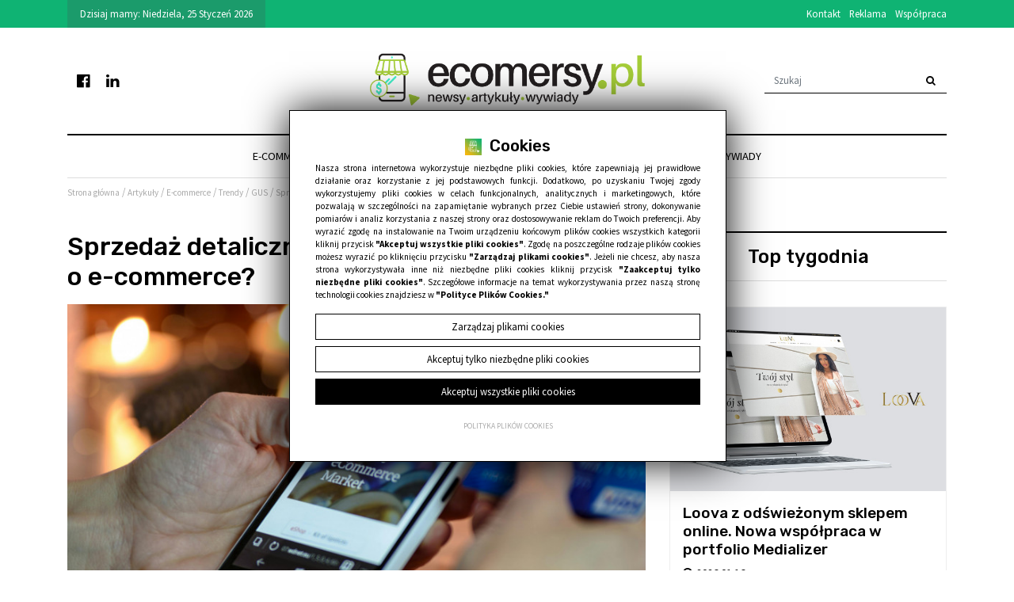

--- FILE ---
content_type: text/html; charset=UTF-8
request_url: https://ecomersy.pl/sprzedaz-detaliczna-w-czerwcu-2024-co-wiemy-o-e-commerce
body_size: 9984
content:
<!DOCTYPE html>
<html lang="pl" class=""><head>
<meta charset="utf-8"><meta name="viewport" content="width=device-width, initial-scale=1.0, user-scalable=yes" /><title>Sprzedaż detaliczna w czerwcu 2024. Co wiemy o e-commerce? - ecomersy</title><meta name="description" content="Sprzedaż detaliczna w cenach stałych w czerwcu br. była wyższa niż przed rokiem o 4,4% (wobec spadku o 4,7% w czerwcu 2023). W porównaniu z ubiegłym miesiącem (maj 2024) odnotowano wzrost sprzedaży detalicznej o 0,3%. W okresie styczeń-czerwiec 2024 sprzedaż zwiększyła się rdr. o 4,9% (wobec spadku o 5,7% w analogicznym okresie w roku ubiegłym)." /><meta name="keywords" content="" /><meta name="robots" content="index, follow" /><meta property="og:title" content="Sprzedaż detaliczna w czerwcu 2024. Co wiemy o e-commerce? - ecomersy" /><meta property="og:type" content="article" /><meta property="og:url" content="https://ecomersy.pl/sprzedaz-detaliczna-w-czerwcu-2024-co-wiemy-o-e-commerce" /><meta property="og:description" content="Sprzedaż detaliczna w cenach stałych w czerwcu br. była wyższa niż przed rokiem o 4,4% (wobec spadku o 4,7% w czerwcu 2023). W porównaniu z ubiegłym miesiącem (maj 2024) odnotowano wzrost sprzedaży detalicznej o 0,3%. W okresie styczeń-czerwiec 2024 sprzedaż zwiększyła się rdr. o 4,9% (wobec spadku o 5,7% w analogicznym okresie w roku ubiegłym)." /><meta property="og:image" content="https://assets.ecomersy.pl/thumbs/fit-600x400/2024-07::1721805531-pexels-wdnet-230544.jpg" /><meta name="twitter:card" content="summary" /><meta name="twitter:title" content="Sprzedaż detaliczna w czerwcu 2024. Co wiemy o e-commerce? - ecomersy" /><meta name="twitter:description" content="Sprzedaż detaliczna w cenach stałych w czerwcu br. była wyższa niż przed rokiem o 4,4% (wobec spadku o 4,7% w czerwcu 2023). W porównaniu z ubiegłym miesiącem (maj 2024) odnotowano wzrost sprzedaży detalicznej o 0,3%. W okresie styczeń-czerwiec 2024 sprzedaż zwiększyła się rdr. o 4,9% (wobec spadku o 5,7% w analogicznym okresie w roku ubiegłym)." /><meta name="twitter:image" content="https://assets.ecomersy.pl/thumbs/fit-600x400/2024-07::1721805531-pexels-wdnet-230544.jpg" /><link rel="canonical" href="https://ecomersy.pl/sprzedaz-detaliczna-w-czerwcu-2024-co-wiemy-o-e-commerce" /><link rel="icon" href="https://assets.ecomersy.pl/assets/img/favicon.png" type="image/png" /><link href="https://assets.ecomersy.pl/assets/pipe/1735494556-site.min.css" rel="stylesheet"><style></style>  
				<script>
					window.dataLayer = window.dataLayer || [];
					function gtag(){dataLayer.push(arguments);}
					gtag('consent', 'default', {"ad_storage":"denied","analytics_storage":"denied","ad_personalization":"denied","ad_user_data":"denied","personalization_storage":"denied","security_storage":"denied","functionality_storage":"denied","wait_for_update":5000});
				</script>
			 
				<script async src="https://www.googletagmanager.com/gtag/js?id=G-8D9RWN02XV"></script>
				<script>
					window.dataLayer = window.dataLayer || [];
					function gtag(){dataLayer.push(arguments);}
					gtag("js", new Date());
					gtag("config", "G-8D9RWN02XV");
				</script>
			
					<script>
						function consentEssential() {
							gtag("consent", "update", {"security_storage":"granted"});
						}
						function consentFunction() {
							gtag("consent", "update", {"security_storage":"granted","functionality_storage":"granted"});
						}
						function consentAnalytic() {
							gtag("consent", "update", {"security_storage":"granted","functionality_storage":"granted","analytics_storage":"granted"});
						}
						function consentMarketing() {
							gtag("consent", "update", {"security_storage":"granted","functionality_storage":"granted","analytics_storage":"granted","ad_storage":"granted","ad_personalization":"granted","ad_user_data":"granted","personalization_storage":"granted"});
						}
					</script>
				  
</head>
<body id="site" class="site site-sprzedaz-detaliczna-w-czerwcu-2024-co-wiemy-o-e-commerce site-pl site-articles site-articles-show ">  
<div id="layout-default">
  <header>
  <div class="top">
    <div class="container">
      <div class="row">
        <div class="col-lg-4">
          <div class="widget-today">
            Dzisiaj mamy: 
            Niedziela, 25 Styczeń 2026          </div>
        </div>
        <div class="col-lg-4"></div>
        <div class="col-lg-4">
          <div class="widget widget-22 widget-cms-navigation widget-navigation widget-cms-navigation"><nav class="std ">
  <ul class="list-unstyled">
          <li class="link-41"><a href="/kontakt" title="Kontakt">Kontakt</a></li>              <li class="link-42"><a href="/reklama" title="Reklama">Reklama</a></li>              <li class="link-56"><a href="/wspolpraca" title="Współpraca">Współpraca</a></li>              </ul>
</nav>
<!-- / js -->

</div>        </div>
      </div>
    </div>
  </div>
  <div class="middle">
    <div class="container">
      <div class="row">
        <div class="col-lg-4 order-lg-2 col-8">
          <div class="widget widget-core-logo widget-logo widget-core-logo"><div id="logo">
  <a href="/"><img src="https://assets.ecomersy.pl/assets/img/logo.png?upd=1735494556" alt="ecomersy" class="img-fluid" data-src="https://assets.ecomersy.pl"></a></div>
<script type="application/ld+json">{"@context":"https:\/\/schema.org\/","@type":"Organization","url":"https:\/\/ecomersy.pl","logo":"https:\/\/ecomersy.pl\/assets\/img\/logo.png"}</script>
</div>        </div>
        <div class="col-lg-4 order-lg-1 col-4">
          <div class="widget widget-28 widget-cms-navigation widget-navigation widget-cms-navigation"><nav class="std ">
  <ul class="list-unstyled">
          <li class="link-69"><a href="https://www.facebook.com/Ecomersypl" target="_blank" rel="nofollow noopener" title=""><i class="fa fa-fw fa-facebook-official"></i></a></li>              <li class="link-68"><a href="https://#" target="_blank" rel="nofollow noopener" title=""><i class="fa fa-fw fa-linkedin"></i></a></li>              </ul>
</nav>
<!-- / js -->

</div>        </div>
        <div class="col-lg-4 order-lg-3">
          <div class="widget widget-39 widget-articles-search widget-search widget-articles-search"><form class="form-inline" method="post" autocomplete="off" action="/artykuly">
  <input class="form-control" type="search" name="phrase" placeholder="Szukaj">
  <input type="hidden" name="csrf" id="csrf" value="235847d5cba7d62aa5c4048d7112bee208ca8624e0d34b08c677b442d7ca7132" />  <button class="btn" type="submit">
    <i class="fa fa-fw fa-search"></i>  </button>
</form>

</div>        </div>
      </div>
    </div>
  </div>
  <div class="bottom">
    <div class="container">
      <div class="widget widget-1 widget-cms-navigation widget-navigation widget-cms-navigation"><nav class="std ">
  <ul class="list-unstyled">
          <li class="link-45"><a href="/kategoria-artykulu/88/e-commerce" title="E-commerce">E-commerce</a></li>              <li class="link-46"><a href="/kategoria-artykulu/105/marketing" title="Marketing">Marketing</a></li>              <li class="link-48"><a href="/kategoria-artykulu/91/social-media" title="Social Media">Social Media</a></li>              <li class="link-70"><a href="/kategoria-artykulu/111/dostawy-i-platnosci" title="Dostawy i płatności">Dostawy i&nbsp;płatności</a></li>              <li class="link-55"><a href="/kategoria-artykulu/98/strefa-wiedzy" title="Strefa wiedzy ">Strefa wiedzy <i class="fa fa-fw fa-caret-down"></i></a><ul class="list-unstyled"><li class="link-58"><a href="/kategoria-artykulu/97/ecomersy-basic" title="Ecomersy Basic">Ecomersy Basic</a></li><li class="link-63"><a href="/kategoria-artykulu/105/marketing" title="Marketing">Marketing</a></li><li class="link-54"><a href="/kategoria-artykulu/99/content-i-seo" title="Content i SEO">Content i&nbsp;SEO</a></li><li class="link-62"><a href="/kategoria-artykulu/104/social-media" title="Social Media">Social Media</a></li><li class="link-61"><a href="/kategoria-artykulu/103/narzedzia" title="Narzędzia">Narzędzia</a></li><li class="link-64"><a href="/kategoria-artykulu/106/trendy" title="Trendy">Trendy</a></li><li class="link-65"><a href="/kategoria-artykulu/107/inspiracje" title="Inspiracje">Inspiracje</a></li></ul></li>              <li class="link-66"><a href="/kategoria-artykulu/109/wywiady" title="Wywiady">Wywiady</a></li>              </ul>
</nav>
                    <nav class="ham">
    <div class="ham-btn">
      <a href="#" class="ham-switcher"><i class="fa fa-fw fa-bars"></i> Menu</a>    </div>
    <div class="ham-menu ham-menu-standard">
      <ul class="list-unstyled">
                  <li><a href="#" class="ham-switcher"><i class="fa fa-fw fa-bars"></i> Nawigacja (x)</a></li>
                          <li class="link-45"><a href="/kategoria-artykulu/88/e-commerce" title="E-commerce">E-commerce</a></li>                          <li class="link-46"><a href="/kategoria-artykulu/105/marketing" title="Marketing">Marketing</a></li>                          <li class="link-48"><a href="/kategoria-artykulu/91/social-media" title="Social Media">Social Media</a></li>                          <li class="link-70"><a href="/kategoria-artykulu/111/dostawy-i-platnosci" title="Dostawy i płatności">Dostawy i&nbsp;płatności</a></li>                          <li class="link-55"><a href="/kategoria-artykulu/98/strefa-wiedzy" title="Strefa wiedzy ">Strefa wiedzy <i class="fa fa-fw fa-caret-down"></i></a><ul class="list-unstyled"><li class="link-58"><a href="/kategoria-artykulu/97/ecomersy-basic" title="Ecomersy Basic">Ecomersy Basic</a></li><li class="link-63"><a href="/kategoria-artykulu/105/marketing" title="Marketing">Marketing</a></li><li class="link-54"><a href="/kategoria-artykulu/99/content-i-seo" title="Content i SEO">Content i&nbsp;SEO</a></li><li class="link-62"><a href="/kategoria-artykulu/104/social-media" title="Social Media">Social Media</a></li><li class="link-61"><a href="/kategoria-artykulu/103/narzedzia" title="Narzędzia">Narzędzia</a></li><li class="link-64"><a href="/kategoria-artykulu/106/trendy" title="Trendy">Trendy</a></li><li class="link-65"><a href="/kategoria-artykulu/107/inspiracje" title="Inspiracje">Inspiracje</a></li></ul></li>                          <li class="link-66"><a href="/kategoria-artykulu/109/wywiady" title="Wywiady">Wywiady</a></li>                          <li class="link-13"><a href="/reklama" title="Reklama">Reklama</a></li>                          <li class="link-10"><a href="/kontakt" title="Kontakt">Kontakt</a></li>                          <li class="link-33"><a href="/polityka-prywatnosci" title="Polityka prywatności">Polityka prywatności</a></li>                          <li class="link-34"><a href="/polityka-plikow-cookies" title="Polityka Plików Cookies">Polityka Plików Cookies</a></li>                      </ul>
          </div>
  </nav>
<!-- / js -->

</div>    </div>
  </div>
    <div class="bread">
    <div class="container">
      <div class="widget widget-core-breadcrumbs widget-breadcrumbs widget-core-breadcrumbs">  <div class="breadcrumbs" itemscope="itemscope" itemtype="http://schema.org/BreadcrumbList"><span class="element" itemscope="itemscope" itemprop="itemListElement" itemtype="http://schema.org/ListItem"><a href="/" itemprop="item"><span itemprop="name">Strona główna</span></a><meta itemprop="position" content="1" /><span class="after"></span></span><span class="seperator"> / </span><span class="element" itemscope="itemscope" itemprop="itemListElement" itemtype="http://schema.org/ListItem"><span class="before"></span><a href="/artykuly" itemprop="item"><span itemprop="name">Artykuły</span></a><meta itemprop="position" content="2" /><span class="after"></span></span><span class="seperator"> / </span><span class="element" itemscope="itemscope" itemprop="itemListElement" itemtype="http://schema.org/ListItem"><span class="before"></span><a href="/kategoria-artykulu/88/e-commerce" itemprop="item"><span itemprop="name">E-commerce</span></a><meta itemprop="position" content="3" /><span class="after"></span></span><span class="seperator"> / </span><span class="element" itemscope="itemscope" itemprop="itemListElement" itemtype="http://schema.org/ListItem"><span class="before"></span><a href="/kategoria-artykulu/106/trendy" itemprop="item"><span itemprop="name">Trendy</span></a><meta itemprop="position" content="4" /><span class="after"></span></span><span class="seperator"> / </span><span class="element" itemscope="itemscope" itemprop="itemListElement" itemtype="http://schema.org/ListItem"><span class="before"></span><a href="/kategoria-artykulu/200/gus" itemprop="item"><span itemprop="name">GUS</span></a><meta itemprop="position" content="5" /><span class="after"></span></span><span class="seperator"> / </span><span class="element" itemscope="itemscope" itemprop="itemListElement" itemtype="http://schema.org/ListItem"><span class="before"></span><a href="/sprzedaz-detaliczna-w-czerwcu-2024-co-wiemy-o-e-commerce" itemprop="item"><span itemprop="name">Sprzedaż detaliczna w czerwcu 2024. Co wiemy o e-commerce?</span></a><meta itemprop="position" content="6" /><span class="after"></span></span></div>
</div>    </div>
  </div>
</header>

  <div id="main">
    <div class="container">
      <div class="row">
        <div class="col-sm-8">
          <div id="action" class="action-articles action-articles-show action-action-articles-articles-show action-articles-show-1005117"><article>
  <h1>Sprzedaż detaliczna w czerwcu 2024. Co wiemy o e-commerce?</h1>
  <div class="photo photo-main">
    <a href="https://assets.ecomersy.pl/thumbs/1000xauto/2024-07::1721805531-pexels-wdnet-230544.jpg" data-lightbox="roadtrip">
      <img src="https://assets.ecomersy.pl/thumbs/800xauto/2024-07::1721805531-pexels-wdnet-230544.jpg" alt="Sprzedaż detaliczna w czerwcu 2024. Co wiemy o e-commerce?" class="img-fluid" data-src="https://assets.ecomersy.pl">    </a>
  </div>
  <div class="date">2024.07.24</div>
  <div class="categories">
          <a href="/kategoria-artykulu/88/e-commerce">E-commerce</a>              <a href="/kategoria-artykulu/106/trendy">Trendy</a>          </div>
  <div class="content"><p><strong>Sprzedaż detaliczna w&nbsp;cenach stałych w&nbsp;czerwcu br. była wyższa niż przed rokiem o&nbsp;4,4% (wobec spadku o&nbsp;4,7% w&nbsp;czerwcu 2023). W&nbsp;porównaniu z&nbsp;ubiegłym miesiącem (maj 2024) odnotowano wzrost sprzedaży detalicznej o&nbsp;0,3%. W&nbsp;okresie styczeń-czerwiec 2024 sprzedaż zwiększyła się rdr. o&nbsp;4,9% (wobec spadku o&nbsp;5,7% w&nbsp;analogicznym okresie w&nbsp;roku ubiegłym).</strong></p>
<h2>Sprzedaż online</h2>
<p>W czerwcu 2024 w&nbsp;porównaniu z&nbsp;czerwcem roku ubiegłego zarejestrowano wyższą wartość sprzedaży detalicznej przez Internet w&nbsp;cenach bieżących (o 11,8%). Udział sprzedaży online w&nbsp;sprzedaży „ogółem” zwiększył się w&nbsp;omawianym okresie z&nbsp;7,7% do 8,2%. Spośród prezentowanych grup o&nbsp;znacznym udziale sprzedaży przez Internet wzrost udziału raportowały przedsiębiorstwa z&nbsp;grup: „tekstylia, odzież, obuwie” (z 16,9% przed rokiem do 21,6%), „meble, rtv, agd” (odpowiednio z&nbsp;14,4% do 17,2%) oraz „prasa, książki, pozostała sprzedaż w&nbsp;wyspecjalizowanych sklepach” (z 21,2% do 21,4%).</p>
<h2>Porównanie z&nbsp;czerwcem 2023</h2>
<p>W czerwcu 2024 roku znaczny wzrost sprzedaży detalicznej (w cenach stałych) w&nbsp;porównaniu z&nbsp;analogicznym okresem 2023 roku odnotowały podmioty z&nbsp;grup: „pojazdy samochodowe, motocykle, części” (o 24,3%), „pozostałe” (o 15,9%), „paliwa stałe, ciekłe, gazowe” (o 11,0%). Przedsiębiorstwa zaklasyfikowane do grupy o&nbsp;największym udziale w&nbsp;sprzedaży detalicznej „ogółem”, czyli „żywność, napoje i&nbsp;wyroby tytoniowe”, wykazały spadek o&nbsp;4,0%.</p><div class="widget widget-cms-photos widget-photos widget-cms-photos">
</div></div>
  <div class="tags">
          <a href="/kategoria-artykulu/200/gus">GUS</a>          </div>
</article>
<div class="widget widget-8 widget-widgets-facebook-comments widget-comments widget-facebook-comments"><div id="fb-root"></div>
<script>(function(d, s, id) {
var js, fjs = d.getElementsByTagName(s)[0];
if (d.getElementById(id)) return;
js = d.createElement(s); js.id = id;
js.src = "//connect.facebook.net/pl_PL/sdk.js#xfbml=1&version=v2.5";
fjs.parentNode.insertBefore(js, fjs);
}(document, 'script', 'facebook-jssdk'));</script>
<div class="fb-comments" data-href="https://ecomersy.pl/prosto-stawia-na-nowoczesnosc" data-width="100%"></div>

</div><div class="widget widget-12 widget-banners-group widget-group widget-banners-group"><div class="widget-header"><span>Polecamy</span></div>  <div class="row">
      <div class="cl col-sm-6">
  <section class="banner section-banner section-banner-1247">
    <a href="/banner/1247">
      <span class="thumb">
        <img src="https://assets.ecomersy.pl/thumbs/autoxauto/2024-02::1706870967-ecomersy-basic-111-marka-osobista-5-sposbow-na-nawiazanie-przyjacielskich-relacji-z-klientem.jpg" alt="" class="img-fluid" data-src="https://assets.ecomersy.pl">      </span>
      <div class="description">
              </div>
    </a>
  </section>
</div>

        <div class="cl col-sm-6">
  <section class="banner section-banner section-banner-1250">
    <a href="/banner/1250">
      <span class="thumb">
        <img src="https://assets.ecomersy.pl/thumbs/autoxauto/2024-01::1706098350-ecomersy-art-zero-click-searches-czy-mozna-je-wykorzystac-w-strategii-marketingowej.jpg" alt="" class="img-fluid" data-src="https://assets.ecomersy.pl">      </span>
      <div class="description">
              </div>
    </a>
  </section>
</div>

    </div>

</div>
</div>
        </div>
        <div class="col-sm-4">
          <div id="region-sidebar"><div class="widget widget-5 widget-articles-popular widget-popular widget-articles-popular"><div class="widget-header"><span>Top tygodnia</span></div><div class="row">
      <div class="cl col-md-12">
  <section class="section-article section-article-1005584">
          <div class="photo"><a href="/loova-z-odswiezonym-sklepem-online-nowa-wspolpraca-w-portfolio-medializer"><img src="https://assets.ecomersy.pl/thumbs/fit-600x400/2026-01::1768557948-1500x1000px-loova.jpg" alt="Loova z odświeżonym sklepem online. Nowa współpraca w portfolio Medializer" class="img-fluid" data-src="https://assets.ecomersy.pl"></a></div>
              <h2><a href="/loova-z-odswiezonym-sklepem-online-nowa-wspolpraca-w-portfolio-medializer">Loova z odświeżonym sklepem online. Nowa współpraca w portfolio Medializer</a></h2>
              <div class="date">2026.01.16</div>
                  <div class="sneak">Marka odzieżowa Loova podjęła współpracę z agencją Medializer i zaprezentowała nową, odświeżoną wersję swojego sklepu internetowego. Zmiany obejmują zarówno warstwę wizualną, jak i funkcjonalną serwisu, a ich celem jest poprawa komfortu zakupów online oraz przygotowanie butiku na dalsze skalowanie sprzedaży.</div>
              <div class="more"><a href="/loova-z-odswiezonym-sklepem-online-nowa-wspolpraca-w-portfolio-medializer">Czytaj całość</a></div>
      </section>
</div>

        <div class="cl col-md-12">
  <section class="section-article section-article-1005583">
          <div class="photo"><a href="/logistyka-allegro-w-nowej-odslonie-one-fulfillment-bez-ograniczen"><img src="https://assets.ecomersy.pl/thumbs/fit-600x400/2026-01::1768555811-allegro-esg.png" alt="Logistyka Allegro w nowej odsłonie. One Fulfillment bez ograniczeń" class="img-fluid" data-src="https://assets.ecomersy.pl"></a></div>
              <h2><a href="/logistyka-allegro-w-nowej-odslonie-one-fulfillment-bez-ograniczen">Logistyka Allegro w nowej odsłonie. One Fulfillment bez ograniczeń</a></h2>
              <div class="date">2026.01.16</div>
                  <div class="sneak">Allegro wprowadza istotne zmiany w usłudze One Fulfillment by Allegro, dzięki którym jeszcze więcej sprzedawców będzie mogło skorzystać z kompleksowej obsługi logistycznej i fulfillmentowej bez konieczności zakładania nowego konta. Jednocześnie platforma udostępnia program powitalny, w ramach którego nowi użytkownicy przetestują usługę bez opłat.</div>
              <div class="more"><a href="/logistyka-allegro-w-nowej-odslonie-one-fulfillment-bez-ograniczen">Czytaj całość</a></div>
      </section>
</div>

        <div class="cl col-md-12">
  <section class="section-article section-article-1005586">
          <div class="photo"><a href="/orlen-paczka-nie-zwalnia-rekordowy-2025-rok"><img src="https://assets.ecomersy.pl/thumbs/fit-600x400/2026-01::1768824428-mpf-9722.jpg" alt="ORLEN Paczka nie zwalnia. Rekordowy 2025 rok" class="img-fluid" data-src="https://assets.ecomersy.pl"></a></div>
              <h2><a href="/orlen-paczka-nie-zwalnia-rekordowy-2025-rok">ORLEN Paczka nie zwalnia. Rekordowy 2025 rok</a></h2>
              <div class="date">2026.01.19</div>
                  <div class="sneak">Spółka odnotowała dynamiczny wzrost liczby klientów i wolumenów przesyłek, zrealizowała kluczowe zmiany organizacyjne oraz zainwestowała w rozwój infrastruktury logistycznej i technologii, co umacnia jej pozycję na rynku usług kurierskich i logistycznych wspierających e-commerce.</div>
              <div class="more"><a href="/orlen-paczka-nie-zwalnia-rekordowy-2025-rok">Czytaj całość</a></div>
      </section>
</div>

        <div class="cl col-md-12">
  <section class="section-article section-article-1005588">
          <div class="photo"><a href="/allegro-klik-zwrot-pieniedzy-za-zakupy-i-nowe-wsparcie-dla-e-commerce"><img src="https://assets.ecomersy.pl/thumbs/fit-600x400/2026-01::1768931553-allegro-klik.jpg" alt="„Allegro Klik”. Zwrot pieniędzy za zakupy i nowe wsparcie dla e-commerce" class="img-fluid" data-src="https://assets.ecomersy.pl"></a></div>
              <h2><a href="/allegro-klik-zwrot-pieniedzy-za-zakupy-i-nowe-wsparcie-dla-e-commerce">„Allegro Klik”. Zwrot pieniędzy za zakupy i nowe wsparcie dla e-commerce</a></h2>
              <div class="date">2026.01.20</div>
                  <div class="sneak">PKO Bank Polski i Allegro rozszerzają współpracę, wprowadzając nowe rozwiązania dla klientów indywidualnych i sprzedających online. Wspólny projekt obejmuje nową metodę płatności Allegro Klik z mechanizmem zwrotu części wydatków oraz ofertę finansowania dla firm działających w e-commerce. Inicjatywa ma zwiększyć wygodę zakupów, wzmocnić lojalność klientów i ułatwić rozwój biznesów sprzedających...</div>
              <div class="more"><a href="/allegro-klik-zwrot-pieniedzy-za-zakupy-i-nowe-wsparcie-dla-e-commerce">Czytaj całość</a></div>
      </section>
</div>

        <div class="cl col-md-12">
  <section class="section-article section-article-1005587">
          <div class="photo"><a href="/2-dni-setki-pomyslow-dlaczego-targi-promo-show-to-najlepsze-co-moze-spotkac-marketera"><img src="https://assets.ecomersy.pl/thumbs/fit-600x400/2026-01::1768905510-38.jpg" alt="2 dni, setki pomysłów. Dlaczego targi PROMO SHOW to najlepsze, co może spotkać marketera?" class="img-fluid" data-src="https://assets.ecomersy.pl"></a></div>
              <h2><a href="/2-dni-setki-pomyslow-dlaczego-targi-promo-show-to-najlepsze-co-moze-spotkac-marketera">2 dni, setki pomysłów. Dlaczego targi PROMO SHOW to najlepsze, co może spotkać marketera?</a></h2>
              <div class="date">2026.01.20</div>
                  <div class="sneak">W świecie reklamy i marketingu czas jest dziś jedną z najcenniejszych walut. Trendy zmieniają się dynamicznie, klienci oczekują coraz większej oryginalności, a konkurencja nie śpi. W tym kontekście targi reklamowe, takie jak PROMO SHOW (11-12 lutego br.) stają się nie tylko wydarzeniem branżowym, ale realnym narzędziem pracy.</div>
              <div class="more"><a href="/2-dni-setki-pomyslow-dlaczego-targi-promo-show-to-najlepsze-co-moze-spotkac-marketera">Czytaj całość</a></div>
      </section>
</div>

    </div>

</div><div class="widget widget-23 widget-banners-group widget-group widget-banners-group">  <div class="row">
  </div>

</div>
</div>        </div>
      </div>
    </div>
  </div>
  <footer>
  <div class="bottom">
    <div class="container-fluid text-center">
      <div class="row">
        <div class="col-sm-7 text-sm-left">
          <div class="widget widget-7 widget-cms-navigation widget-navigation widget-cms-navigation"><nav class="std ">
  <ul class="list-unstyled">
          <li class="link-13"><a href="/reklama" title="Reklama">Reklama</a></li>              <li class="link-10"><a href="/kontakt" title="Kontakt">Kontakt</a></li>              <li class="link-33"><a href="/polityka-prywatnosci" title="Polityka prywatności">Polityka prywatności</a></li>              <li class="link-34"><a href="/polityka-plikow-cookies" title="Polityka Plików Cookies">Polityka Plików Cookies</a></li>              </ul>
</nav>
<!-- / js -->

</div>        </div>
        <div class="col-sm-5 text-sm-right">
          2022 &copy; ecomersy.pl
          <a href="http://medializer.pl" target="_blank">Realizacja: medializer.pl</a>        </div>
      </div>
    </div>
  </div>
</footer>

</div>
  <div id="notify">
      </div>
      <div class="widget widget-core-cookies-consent widget-cookies-consent widget-core-cookies-consent">      <div id="popup" class="popup-cookies">
      <div class="inner">
        <div class="cookies-consent">
          <h2><img src="https://assets.ecomersy.pl/assets/img/favicon.png?upd=1735494556" alt="" class="img-fluid" data-src="https://assets.ecomersy.pl"> Cookies</h2>
                              <div class="text">Nasza strona internetowa wykorzystuje niezbędne pliki cookies, które zapewniają jej prawidłowe działanie oraz korzystanie z jej podstawowych funkcji. Dodatkowo, po uzyskaniu Twojej zgody wykorzystujemy pliki cookies w celach funkcjonalnych, analitycznych i marketingowych, które pozwalają w szczególności na zapamiętanie wybranych przez Ciebie ustawień strony, dokonywanie pomiarów i analiz korzystania z naszej strony oraz dostosowywanie reklam do Twoich preferencji. Aby wyrazić zgodę na instalowanie na Twoim urządzeniu końcowym plików cookies wszystkich kategorii kliknij przycisk <strong>"Akceptuj wszystkie pliki cookies"</strong>. Zgodę na poszczególne rodzaje plików cookies możesz wyrazić po kliknięciu przycisku <strong>"Zarządzaj plikami cookies"</strong>. Jeżeli nie chcesz, aby nasza strona wykorzystywała inne niż niezbędne pliki cookies kliknij przycisk <strong>"Zaakceptuj tylko niezbędne pliki cookies"</strong>. Szczegółowe informacje na temat wykorzystywania przez naszą stronę technologii cookies znajdziesz w <a href="/polityka-plikow-cookies">"Polityce Plików Cookies."</a></div>
          <div class="btn btn-manage">Zarządzaj plikami cookies</div>
          <div class="btn btn-essential">Akceptuj tylko niezbędne pliki cookies</div>
          <div class="btn btn-all">Akceptuj wszystkie pliki cookies</div>
          <div class="settings">
            <form accept-charset="utf-8" class="form-vertical" id="form-pbbrctflvf" autocomplete="off" data-toggle="validator" method="POST" action="https://ecomersy.pl/cookies/consent-set"><input type="hidden" name="csrf" id="csrf" value="235847d5cba7d62aa5c4048d7112bee208ca8624e0d34b08c677b442d7ca7132" />                                    <div class="checkboxes">
                              <div class="element">
                                      <div class="form-group custom-control custom-checkbox"><input type="hidden" name="essential" value="0"><input class="custom-control-input" disabled id="essential" type="checkbox" name="essential" checked="checked" value="1"><label class="custom-control-label" for="essential">Niezbędne pliki cookies</label></div>                                                        <div class="sneak">Niezbędne pliki cookies to techniczne pliki cookies, które umożliwiają użytkownikowi przeglądanie strony internetowej oraz...</div>
                    <div class="more">Czytaj całość</div>
                    <div class="details">Niezbędne pliki cookies to techniczne pliki cookies, które umożliwiają użytkownikowi przeglądanie strony internetowej oraz korzystanie z jej podstawowych funkcji. Ten rodzaj plików cookies jest niezbędny do przepływu informacji przez sieć teleinformatyczną lub do świadczenia usług na żądanie użytkownika.</div>
                                  </div>
                                            <div class="element">
                                      <div class="form-group custom-control custom-checkbox"><input type="hidden" name="function" value="0"><input class="custom-control-input" id="function" type="checkbox" name="function" checked="checked" value="1"><label class="custom-control-label" for="function">Funkcjonalne pliki cookies</label></div>                                                                          <div class="sneak">Funkcjonalne pliki cookies m.in. umożliwiają zapamiętanie wybranych przez użytkownika ustawień strony, zapewniają większą funkcjonalność...</div>
                    <div class="more">Czytaj całość</div>
                    <div class="details">Funkcjonalne pliki cookies m.in. umożliwiają zapamiętanie wybranych przez użytkownika ustawień strony, zapewniają większą funkcjonalność i personalizację.</div>
                                  </div>
                                            <div class="element">
                                      <div class="form-group custom-control custom-checkbox"><input type="hidden" name="analytic" value="0"><input class="custom-control-input" id="analytic" type="checkbox" name="analytic" checked="checked" value="1"><label class="custom-control-label" for="analytic">Analityczne pliki cookies</label></div>                                                                          <div class="sneak">Analityczne pliki cookies pomagają w szczególności badać statystyki dotyczące wizyt i źródeł ruchu na...</div>
                    <div class="more">Czytaj całość</div>
                    <div class="details">Analityczne pliki cookies pomagają w szczególności badać statystyki dotyczące wizyt i źródeł ruchu na stronie. Ponadto, umożliwiają uzyskać informację w jaki sposób Użytkownik korzysta ze strony oraz które zakładki strony są najbardziej popularne. Dzięki analitycznym plikom cookies możemy monitorować i poprawiać wydajność naszej strony. Akceptacja analitycznych plików cookies wiąże się z zainstalowaniem w urządzeniu końcowym użytkownika plików cookies tworzonych przez serwisy podmiotów trzecich, których usługi są wykorzystywane na naszej stronie.</div>
                                  </div>
                                            <div class="element">
                                      <div class="form-group custom-control custom-checkbox"><input type="hidden" name="marketing" value="0"><input class="custom-control-input" id="marketing" type="checkbox" name="marketing" checked="checked" value="1"><label class="custom-control-label" for="marketing">Marketingowe pliki cookies</label></div>                                                                          <div class="sneak">Marketingowe pliki cookies umożliwiają śledzenie użytkowników na stronach internetowych, co umożliwia dostosowanie naszej strony...</div>
                    <div class="more">Czytaj całość</div>
                    <div class="details">Marketingowe pliki cookies umożliwiają śledzenie użytkowników na stronach internetowych, co umożliwia dostosowanie naszej strony oraz wyświetlanych na niej treści (w tym treści marketingowych) do preferencji użytkownika. Marketingowe pliki cookies pozwalają na budowanie profilu zainteresowań użytkownika i wyświetlanie odpowiednich reklam także na innych stronach (remarketing). Akceptacja marketingowych plików cookies wiąże się z zainstalowaniem w urządzeniu końcowym użytkownika plików cookies tworzonych przez serwisy podmiotów trzecich, których usługi są wykorzystywane na naszej stronie.</div>
                                  </div>
                                        </div>
            <button value="back" type="submit" name="submit" class="btn btn-save">Zapisz</button>            <input type="hidden" name="_token" value=""></form>          </div>
          <div class="links">
                          <a href="/polityka-plikow-cookies">Polityka plików cookies</a>                                  </div>
        </div>
      </div>
      <!-- .mask -->
    </div>
  <div class="cookies-consent-reset"><a href="/cookies/consent-reset">Zarządzaj plikami cookies</a></div>
<!-- / js -->

</div>    <script src="https://cdnjs.cloudflare.com/ajax/libs/jquery/3.5.1/jquery.min.js" integrity="sha512-bLT0Qm9VnAYZDflyKcBaQ2gg0hSYNQrJ8RilYldYQ1FxQYoCLtUjuuRuZo+fjqhx/qtq/1itJ0C2ejDxltZVFg==" crossorigin="anonymous" referrerpolicy="no-referrer"></script><script src="https://assets.ecomersy.pl/assets/pipe/1735494557-all.min.js" defer></script><script src="https://cdnjs.cloudflare.com/ajax/libs/bootstrap/4.6.1/js/bootstrap.min.js" integrity="sha512-UR25UO94eTnCVwjbXozyeVd6ZqpaAE9naiEUBK/A+QDbfSTQFhPGj5lOR6d8tsgbBk84Ggb5A3EkjsOgPRPcKA==" crossorigin="anonymous" referrerpolicy="no-referrer"></script>  <script src="https://assets.ecomersy.pl/assets/js/popup.js" defer></script><script src="https://cdnjs.cloudflare.com/ajax/libs/js-cookie/3.0.5/js.cookie.min.js" integrity="sha512-nlp9/l96/EpjYBx7EP7pGASVXNe80hGhYAUrjeXnu/fyF5Py0/RXav4BBNs7n5Hx1WFhOEOWSAVjGeC3oKxDVQ==" crossorigin="anonymous" referrerpolicy="no-referrer"></script><script type="text/javascript">

  $(document).ready(function() {
  
  	$('.cookies-consent .btn-manage').click(function() {
  		$('.cookies-consent .text').hide();
  		$('.cookies-consent .btn-essential').hide();
  		$('.cookies-consent .settings').show();
  	});
  
  	$('.cookies-consent .more').click(function() {
  		$(this).prev('.sneak').hide();
  		$(this).next('.details').css('display', 'inline');
  		$(this).hide();
  	});
  
  	$('.cookies-consent .btn-all').click(function() {
  		Cookies.set('cookies-consent', 'essential_function_analytic_marketing', {expires: 365, secure: true});
  		consentMarketing();
  	});
  
  	$('.cookies-consent .btn-essential').click(function() {
  		Cookies.set('cookies-consent', 'essential', {expires: 365, secure: true});
  		consentEssential();
  	});
  
  	$('.cookies-consent .btn-save').click(function() {
  			
  		form = $('.cookies-consent form').serializeArray();
  		types = 'essential';
  		$.each(form, function(index, type) {
  			if(type.value == '1' && type.name != 'essential') {
  				types += '_' + type.name;
  					
  			}
  		});
  			
  		Cookies.set('cookies-consent', types, {expires: 365, secure: true});
  			
  		if(types.includes('marketing')) {
  			consentMarketing();
  		} else if(types.includes('analytic')) {
  			consentAnalytic();
  		} else if(types.includes('function')) {
  			consentFunction();
  		} else {
  			consentEssential();
  		}
  
  	});
  
  	$('.cookies-consent .btn-all, .cookies-consent .btn-essential, .cookies-consent .btn-save').click(function() {
  		$('#popup .mask').hide();
  		$('#popup .inner').hide();
  		return false;
  	});
  
  });

</script>  <link rel="stylesheet" href="https://cdnjs.cloudflare.com/ajax/libs/font-awesome/4.7.0/css/font-awesome.min.css" integrity="sha512-SfTiTlX6kk+qitfevl/7LibUOeJWlt9rbyDn92a1DqWOw9vWG2MFoays0sgObmWazO5BQPiFucnnEAjpAB+/Sw==" crossorigin="anonymous" referrerpolicy="no-referrer" /><script src="https://cdnjs.cloudflare.com/ajax/libs/simplelightbox/1.17.3/simple-lightbox.min.js" integrity="sha512-smeQCUhEoyzDf1pgjbpmQdVLAMXeEkXoF1Fp+s27xze7nfSJpNpxquopdEsMK98vXSEbcuwY3GhNJihsIwRYpg==" crossorigin="anonymous" referrerpolicy="no-referrer"></script><link rel="stylesheet" href="https://cdnjs.cloudflare.com/ajax/libs/simplelightbox/1.17.3/simplelightbox.min.css" integrity="sha512-I2EAKYq36GojSUJVy8Gjxo+2XoEDfKHfXh1smHYlPCLdcAc2CxPlQuVnjXleZfpsRCaACp2jb3uSRWoos1rFug==" crossorigin="anonymous" referrerpolicy="no-referrer" />
			<script type="text/javascript">
			$(document).ready(function() {
				if($("a[data-lightbox='roadtrip']").length) {
					$("a[data-lightbox='roadtrip']").simpleLightbox({
						swipeClose: false,
						history: false,
						docClose: false,
						captionsData: "title",
						widthRatio: 0.8
					});
				}
				if($("a[data-lightbox='single']").length) {
					$("a[data-lightbox='single']").simpleLightbox({
						loop: false,
						swipeClose: false,
						history: false,
						captionsData: "title",
						widthRatio: 0.8
					});
				}
			});
			</script>
		  
</body>
</html>


